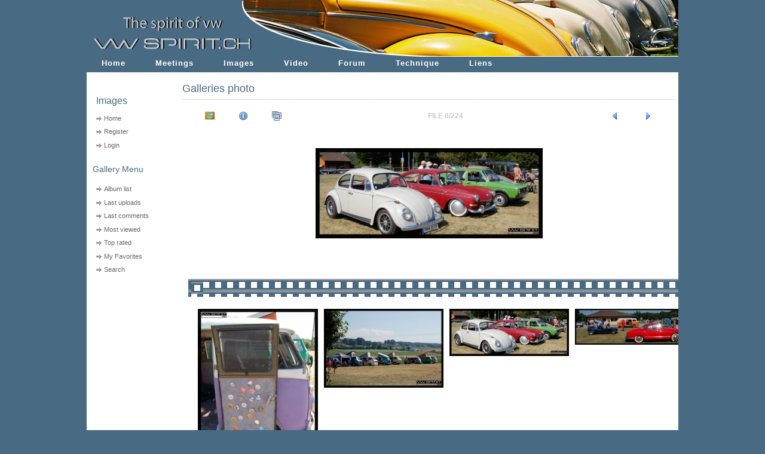

--- FILE ---
content_type: text/html; charset=utf-8
request_url: http://www.vwspirit.ch/upload_membre/displayimage.php?album=73&pos=7
body_size: 19522
content:
<!DOCTYPE html PUBLIC "-//W3C//DTD XHTML 1.0 Transitional//EN" "http://www.w3.org/TR/xhtml1/DTD/xhtml1-transitional.dtd">
<html dir="ltr">
<head>
<meta http-equiv="Content-Type" content="text/html; charset=utf-8" />
<meta name="mssmarttagspreventparsing" content="true" />
<title>Images vwspirit - Vwspirit/lefrouze meeting vwspirit 2006 132</title>
<link rel="start" href="displayimage.php?album=73&amp;pos=0" title="Return to start" />
        <link rel="last" href="displayimage.php?album=73&amp;pos=223" title="Skip to end" />
        <link rel="prev" href="displayimage.php?album=73&amp;pos=6" title="See previous file" />
                                <link rel="next" href="displayimage.php?album=73&amp;pos=8" title="See next file"/>
                                <link rel="up" href="thumbnails.php?album=73&amp;page=1" title="Return to the thumbnail page"/>
        
<link rel="stylesheet" href="/style/layout.css" type="text/css" />
<script>

var screenW = 640, screenH = 480;
if (parseInt(navigator.appVersion)>3) {
 screenW = screen.width;
 screenH = screen.height;
}
else if (navigator.appName == "Netscape" 
    && parseInt(navigator.appVersion)==3
    && navigator.javaEnabled()
   ) 
{
 var jToolkit = java.awt.Toolkit.getDefaultToolkit();
 var jScreenSize = jToolkit.getScreenSize();
 screenW = jScreenSize.width;
 screenH = jScreenSize.height;
}
var frameHeight; //=screenH;
var frameWidth; //=screenW;


if (self.innerWidth){
	//alert('self.innerWidth');
	frameWidth = self.innerWidth;
	frameHeight = self.innerHeight;
}
else if (document.documentElement && document.documentElement.clientWidth){
	//alert('document.documentElement');
	frameWidth = document.documentElement.clientWidth;
	frameHeight = document.documentElement.clientHeight;
}
else if (document.body){
	//alert('document.body');
	frameWidth = document.body.clientWidth;
	frameHeight = document.body.clientHeight;
}
// alert (frameWidth+" - "+frameHeight);
if (isNaN(frameWidth)){
	frameWidth=(screen.availWidth);
	//frameWidth=frameWidth-148;
	//alert ("frameWidth - "+frameWidth);
}
var isFuckin_Ie=false;
if (isNaN(frameHeight)){
	frameHeight=screen.availHeight-122;
	//alert ("frameHeight- "+frameHeight);
	 isFuckin_Ie=true;
}
var cssname="/style/layout.800.css";
if ( screenW >800){
    cssname="/style/layout.1024.css";
    //alert("over 800");
}
//alert(cssname);
document.write("<link rel=\"stylesheet\" type=\"text/css\" href=\"" + cssname + "\">");
</script>
<link rel="stylesheet" href="/style/coppermine.css" type="text/css" />
<style>

</style>
<script type="text/javascript" src="scripts.js"></script>
</head>
<body>
<div id="container">

<!--                                                                                                                                                                                                                                 Nico    debut de la banni�re!!-->
	<div id="header" style="background:url('/images/banner/banniere_1024_486a83.jpg')">
	
	</div>
<!-- CLOSE header <h1><a href="index.php">Images vwspirit</a></h1>
			<div class="slogan">Images uplodées par les membres vwspirit</div>-->

<!--                                                                                                                                                                                                                                 Nico    debut des titres!!-->
	
<ul id="navigation">
	<li><a href="/index.php">Home</a></li> 
    	<li><a href="/articles.php?main=meetings">Meetings</a></li>   
	<!--<li><a href="/articles.php?main=news">News</a></li>    -->
	<li><a href="/upload_membre/index.php">Images</a></li> 
      <li><a href="/video.php">Video</a></li>
	<li><a href="/forvwsp/">Forum</a></li>
	<!-- <li><a href="/blog.php">Blogs</a></li> -->

       <li><a href="/articles.php?main=technique">Technique</a></li>
	<li><a href="/articles.php?main=liens">Liens</a></li>    
	<!-- <li><a href="/chope/catalog">Shop</a></li>     -->

</ul>

<!--                                                                                                                                                                                                                                 Nico    fin des titres!!-->

<!--	<div id="contentFull">
	
     <div id=textSectionTitle><h3>Les galleries de vwspirit</h3></div>
</div>-->
	<div id="content"><!-- primary content start -->
<div id=textSectionTitle><h3>Galleries photo</h3></div>
		
<!-- Start standard table -->
<table align="center" width="100%" cellspacing="10" cellpadding="5" class="maintable">

        <tr class="graybox">
                <td align="center" valign="middle" class="navmenu" width="48">
                        <a href="thumbnails.php?album=73&amp;page=1" class="navmenu_pic" title="Return to the thumbnail page"><img src="themes/jujuflower/images/thumbnails.gif" align="middle" border="0" alt="Return to the thumbnail page" /></a>
                </td>
                <td align="center" valign="middle" class="navmenu" width="48">
                        <a href="javascript:;" class="navmenu_pic" onclick="blocking('picinfo','yes', 'block'); return false;" title="Display/hide file information"><img src="themes/jujuflower/images/info.gif" border="0" align="middle" alt="Display/hide file information" /></a>
                </td>
                <td align="center" valign="middle" class="navmenu" width="48">
                        <a href="displayimage.php?album=73&amp;pid=4528&amp;slideshow=5000" class="navmenu_pic" title="Slideshow"><img src="themes/jujuflower/images/slideshow.gif" border="0" align="middle" alt="Slideshow" /></a>
                </td>
                <td align="center" valign="middle" class="navmenu" width="100%">
                        FILE 8/224
                </td>


                <td align="center" valign="middle" class="navmenu" width="48">
                        <a href="displayimage.php?album=73&amp;pos=6" class="navmenu_pic" title="See previous file"><img src="themes/jujuflower/images/prev.gif"  border="0" align="middle" alt="See previous file" /></a>
                </td>
                <td align="center" valign="middle" class="navmenu" width="48">
                        <a href="displayimage.php?album=73&amp;pos=8" class="navmenu_pic" title="See next file"><img src="themes/jujuflower/images/next.gif"  border="0" align="middle" alt="See next file" /></a>
                </td>
        </tr>
</table>
<!-- End standard table -->

<!-- Start standard table -->
<table align="center" width="100%" cellspacing="10" cellpadding="5" class="maintable">
        <tr>
                <td align="center" class="display_media" nowrap="nowrap">
                        <table cellspacing="2" cellpadding="0" class="imageborder">
                                <tr>
                                        <td align="center">
                                                <a href="javascript:;" onclick="MM_openBrWindow('displayimage.php?pid=4528&amp;fullsize=1','2091532085691f9199c7c62','scrollbars=yes,toolbar=no,status=no,resizable=yes,width=855,height=340')"><img src="albums/Meeting_vwspirit_2006/normal_lefrouze_meeting_vwspirit_2006_132.jpg" width="380" class="image" border="0" alt="Click to view full size image" /><br /></a>


                                        </td>
                                </tr>
                        </table>
                </td></tr>
                <tr><td>
                                                <table width="100%" cellspacing="2" cellpadding="0" class="tableb">
                                <tr>
                                        <td align="center" class="admin_menu">
                                                
                                        </td>
                                </tr>
                        </table>






                </td>
        </tr>
</table>
<!-- End standard table -->

<!-- Start standard table -->
<table align="center" width="100%" cellspacing="10" cellpadding="5" class="maintable">

        <tr>
         <td valign="top" style="background-image: url(themes/jujuflower/images/tile.gif);"><img src="themes/jujuflower/images/tile.gif" alt="" border="0" /></td>
        </tr>
        <tr>
        <td valign="center" class="thumbnails" align="center">
          <table width="100%" cellspacing="0" cellpadding="3" border="0">
              <tr>
                 <td width="50%"></td>
                 
                <td valign="top" align="center">
                                        <a href="displayimage.php?album=73&amp;pos=5"><img src="albums/Meeting_vwspirit_2006/thumb_lefrouze_meeting_vwspirit_2006_135.jpg" class="image" width="201" border="0" alt="lefrouze_meeting_vwspirit_2006_135.jpg" title="Filename=lefrouze_meeting_vwspirit_2006_135.jpg
Filesize=126KB
Dimensions=431x650
Date added=Mar 12, 2007" /></a>
                                        
                                        
                </td>

                <td valign="top" align="center">
                                        <a href="displayimage.php?album=73&amp;pos=6"><img src="albums/Meeting_vwspirit_2006/thumb_lefrouze_meeting_vwspirit_2006_133.jpg" class="image" width="200" border="0" alt="lefrouze_meeting_vwspirit_2006_133.jpg" title="Filename=lefrouze_meeting_vwspirit_2006_133.jpg
Filesize=117KB
Dimensions=650x431
Date added=Mar 12, 2007" /></a>
                                        
                                        
                </td>

                <td valign="top" align="center">
                                        <a href="displayimage.php?album=73&amp;pos=7"><img src="albums/Meeting_vwspirit_2006/thumb_lefrouze_meeting_vwspirit_2006_132.jpg" class="image" width="200" border="0" alt="lefrouze_meeting_vwspirit_2006_132.jpg" title="Filename=lefrouze_meeting_vwspirit_2006_132.jpg
Filesize=154KB
Dimensions=850x337
Date added=Mar 12, 2007" /></a>
                                        
                                        
                </td>

                <td valign="top" align="center">
                                        <a href="displayimage.php?album=73&amp;pos=8"><img src="albums/Meeting_vwspirit_2006/thumb_lefrouze_meeting_vwspirit_2006_131.jpg" class="image" width="200" border="0" alt="lefrouze_meeting_vwspirit_2006_131.jpg" title="Filename=lefrouze_meeting_vwspirit_2006_131.jpg
Filesize=113KB
Dimensions=850x259
Date added=Mar 12, 2007" /></a>
                                        
                                        
                </td>

                 <td width="50%"></td>
              </tr>
          </table>
        </td>
        </tr>
        <tr>
         <td valign="top" style="background-image: url(themes/jujuflower/images/tile.gif);"><img src="themes/jujuflower/images/tile.gif" alt="" border="0" /></td>
        </tr>


</table>
<!-- End standard table -->
<table align="center" width="100%" cellspacing="1" cellpadding="0" class="maintable">
        <tr>
                <td colspan="6" class="tableh2_compact"><b>Rate this file </b> (current rating : 0 / 5 with 2 votes)</td>
        </tr>
        <tr>
                <td class="tableb_compact" width="17%" align="center"><a href="ratepic.php?pic=4528&amp;rate=0" title="Rubbish" rel="nofollow"><img src="themes/jujuflower/images/rating0.gif" border="0" alt="Rubbish" /><br /></a></td>
                <td class="tableb_compact" width="17%" align="center"><a href="ratepic.php?pic=4528&amp;rate=1" title="Poor" rel="nofollow"><img src="themes/jujuflower/images/rating1.gif" border="0" alt="Poor" /><br /></a></td>
                <td class="tableb_compact" width="17%" align="center"><a href="ratepic.php?pic=4528&amp;rate=2" title="Fair" rel="nofollow"><img src="themes/jujuflower/images/rating2.gif" border="0" alt="Fair" /><br /></a></td>
                <td class="tableb_compact" width="17%" align="center"><a href="ratepic.php?pic=4528&amp;rate=3" title="Good" rel="nofollow"><img src="themes/jujuflower/images/rating3.gif" border="0" alt="Good" /><br /></a></td>
                <td class="tableb_compact" width="17%" align="center"><a href="ratepic.php?pic=4528&amp;rate=4" title="Excellent" rel="nofollow"><img src="themes/jujuflower/images/rating4.gif" border="0" alt="Excellent" /><br /></a></td>
                <td class="tableb_compact" width="17%" align="center"><a href="ratepic.php?pic=4528&amp;rate=5" title="Great" rel="nofollow"><img src="themes/jujuflower/images/rating5.gif" border="0" alt="Great" /><br /></a></td>
        </tr>
</table><div id="picinfo" style="display: none;">

<!-- Start standard table -->
<table align="center" width="100%" cellspacing="10" cellpadding="5" class="maintable">
        <tr><td colspan="2" class="tableh2_compact"><b>File information</b></td></tr>
        <tr><td class="tableb_compact" valign="top" >Filename:</td><td class="tableb_compact">lefrouze_meeting_vwspirit_2006_132.jpg</td></tr>
        <tr><td class="tableb_compact" valign="top" >Album name:</td><td class="tableb_compact"><span class="alblink"><a href ="profile.php?uid=1895">jujudellago</a> / <a href="thumbnails.php?album=73">Vwspirit</a></span></td></tr>
        <tr><td class="tableb_compact" valign="top" >Rating (2 votes):</td><td class="tableb_compact"><img src="themes/jujuflower/images/rating0.gif" align="middle" alt="" /></td></tr>
        <tr><td class="tableb_compact" valign="top" >File Size:</td><td class="tableb_compact"><span dir="ltr">154&nbsp;KB</span></td></tr>
        <tr><td class="tableb_compact" valign="top" >Date added:</td><td class="tableb_compact">Mar 12, 2007</td></tr>
        <tr><td class="tableb_compact" valign="top" >Dimensions:</td><td class="tableb_compact">850 x 337 pixels</td></tr>
        <tr><td class="tableb_compact" valign="top" >Displayed:</td><td class="tableb_compact">453 times</td></tr>
        <tr><td class="tableb_compact" valign="top" >URL:</td><td class="tableb_compact"><a href="http://www.vwspirit.ch/upload_membre/displayimage.php?pos=-4528" >http://www.vwspirit.ch/upload_membre/displayimage.php?pos=-4528</a></td></tr>
        <tr><td class="tableb_compact" valign="top" >Favorites:</td><td class="tableb_compact"><a href="addfav.php?pid=4528&amp;ref=displayimage.php%3Falbum%3D73%26pos%3D7" >Add to Favorites</a></td></tr>
        <tr><td class="tableb_compact" valign="top" >:</td><td class="tableb_compact">[img]http://www.vwspirit.ch/upload_membre/albums/Meeting_vwspirit_2006/lefrouze_meeting_vwspirit_2006_132.jpg[/img]</td></tr>
</table>
<!-- End standard table -->
</div>
<div id="comments">
</div>
<div class="footer" align="center" style="padding-top: 10px;">Powered by <a href="http://coppermine.sourceforge.net/" title="Coppermine Photo Gallery" rel="external">Coppermine Photo Gallery</a></div>

		<div align="center">
			<div class="graybox">&nbsp;</div>
				<br />
			<div></div>
		</div>
	</div><!-- CLOSE content -->

	<div id="sidebar">
		<ul>
			<li>
				<ul>
					<li><h3 class=leftTitle>Images</h3></li>
				

<!-- BEGIN home -->
                                            <li><a href="index.php" title="Go to the home page">Home</a></li>
<!-- END home -->







<!-- BEGIN register -->
                                            <li><a href="register.php" title="Create an account">Register</a></li>
<!-- END register -->
<!-- BEGIN login -->
                                            <li><a href="login.php?referer=displayimage.php%3Falbum%3D73%26pos%3D7" title="Login">Login</a></li>
<!-- END login -->



				</ul>
			</li>
  			<li>
				
  			</li>
  
			<li>
      			                                         <h2>Gallery Menu</h2>
                                         <ul>

<!-- BEGIN album_list -->
                                            <li><a href="index.php?cat=12" title="Go to the album list">Album list</a></li>
<!-- END album_list -->
                                            <li><a href="thumbnails.php?album=lastup&amp;cat=-73" title="Last uploads">Last uploads</a></li>
                                            <li><a href="thumbnails.php?album=lastcom&amp;cat=-73" title="Last comments">Last comments</a></li>
                                            <li><a href="thumbnails.php?album=topn&amp;cat=-73" title="Most viewed">Most viewed</a></li>
                                            <li><a href="thumbnails.php?album=toprated&amp;cat=-73" title="Top rated">Top rated</a></li>
                                            <li><a href="thumbnails.php?album=favpics" title="My Favorites">My Favorites</a></li>
                                            <li><a href="search.php" title="Search">Search</a></li>
                                         </ul>
                                            
  			</li>
  
  			

 			 
		</ul>
<br><br><br>

<br><br>
<script type="text/javascript"><!--
google_ad_client = "pub-9007635391101509";
google_ad_width = 125;
google_ad_height = 125;
google_ad_format = "125x125_as_rimg";
google_cpa_choice = "CAAQkPbDmwIaCGLSS7j5f8V6KICwuosB";
google_ad_channel = "";
//-->
</script>
<script type="text/javascript" src="http://pagead2.googlesyndication.com/pagead/show_ads.js">
</script>
<br><br><br><br>
<script type="text/javascript"><!--
google_ad_client = "pub-9007635391101509";
google_ad_width = 120;
google_ad_height = 600;
google_ad_format = "120x600_as";
google_ad_type = "text_image";
google_ad_channel = "";
google_color_border = "FFFFFF";
google_color_bg = "FFFFFF";
google_color_link = "486a83";
google_color_text = "666666";
google_color_url = "486a83";
//-->
</script>
<script type="text/javascript"
  src="http://pagead2.googlesyndication.com/pagead/show_ads.js">
</script>

<br><br><br>
<br><br><br>


<script type="text/javascript"><!--
google_ad_client = "pub-9007635391101509";
google_ad_width = 120;
google_ad_height = 240;
google_ad_format = "120x240_as_rimg";
google_cpa_choice = "CAAQraiUlwIaCP7uoAdsoCn8KJ2493M";
google_ad_channel = "";
//-->
</script>
<script type="text/javascript" src="http://pagead2.googlesyndication.com/pagead/show_ads.js">
</script>

<br><br><br>
<br><br><br>

	</div><!-- CLOSE sidebar-->

	<div align="center">
	
<script type="text/javascript"><!--
google_ad_client = "pub-9007635391101509";
google_ad_width = 728;
google_ad_height = 90;
google_ad_format = "728x90_as";
google_ad_type = "text_image";
google_ad_channel = "";
google_color_border = "FFFFFF";
google_color_bg = "FFFFFF";
google_color_link = "486a83";
google_color_text = "000000";
google_color_url = "486a83";
//-->
</script>
<script type="text/javascript"
  src="http://pagead2.googlesyndication.com/pagead/show_ads.js">
</script>	
	</div>
<div id="vanity">
      <a id="v_php" href="http://www.php.net/" target="_blank"></a>
      <a id="v_mysql" href="http://www.mysql.com/" target="_blank"></a>
      <a id="v_xhtml" href="http://validator.w3.org/check/referer" target="_blank"></a>
      <a id="v_css" href="http://jigsaw.w3.org/css-validator/check/referer" target="_blank"></a>
</div>



<p id="footer"> <a href="http://www.yabo-concept.ch" title="Yabo concept" target="_blank">
<!--<img border=0 src=http://www.yabo-concept.ch/_img/convecteur_carre_16.gif>-->
&copy;yabo-concept 2007
</a>
</p>
<!-- CLOSE Container -->

<!--Coppermine Photo Gallery 1.4.10 (stable)-->
</body>
</html>


--- FILE ---
content_type: text/html; charset=utf-8
request_url: https://www.google.com/recaptcha/api2/aframe
body_size: 267
content:
<!DOCTYPE HTML><html><head><meta http-equiv="content-type" content="text/html; charset=UTF-8"></head><body><script nonce="LRdz98q-zep7fjFPaupL4g">/** Anti-fraud and anti-abuse applications only. See google.com/recaptcha */ try{var clients={'sodar':'https://pagead2.googlesyndication.com/pagead/sodar?'};window.addEventListener("message",function(a){try{if(a.source===window.parent){var b=JSON.parse(a.data);var c=clients[b['id']];if(c){var d=document.createElement('img');d.src=c+b['params']+'&rc='+(localStorage.getItem("rc::a")?sessionStorage.getItem("rc::b"):"");window.document.body.appendChild(d);sessionStorage.setItem("rc::e",parseInt(sessionStorage.getItem("rc::e")||0)+1);localStorage.setItem("rc::h",'1763676572357');}}}catch(b){}});window.parent.postMessage("_grecaptcha_ready", "*");}catch(b){}</script></body></html>

--- FILE ---
content_type: text/css
request_url: http://www.vwspirit.ch/style/layout.css
body_size: 19463
content:
/* 
Vw spirit CSS

you can get inspiration from this CSS, but as it's a very complicated mix of 
- general layouts
- coppermine layouts
- phpBB layouts

all modified for dynamic purposes....  might be really hard !

so, instead, check my sources:

CSS:
http://csszengarden.com


Coppermine
http://coppermine-gallery.net/demo/cpg14x/index.php?theme=greenflower


PHPbb
http://www.phpbb.com/styles/demo.php

and so many......


*/



body {
    font-family: Helvetica,Verdana, Arial, Helvetica, sans-serif;
    font-size:10px;
    font-size:small;
    font-size:76%;
   
    font-style: normal; 
    font-weight: normal;
    margin: 0px; 
    padding: 0px; 
    background-color: #E6E6E6;
    background-image: url(/_img/margin_background.gif) ;
    background-repeat: repeat-x;
    background-attachment: fixed;

}
#container{
  

}
/***************   COMMON ELEMENTS                      
############################################*/

abbr {
    cursor:help;
}	
blockquote{
    margin:1em;
    padding-left:10px;
    border-left:#666 2px solid;    
}
a {
    color:#486A83;
    text-decoration:none;
    /*	border-bottom:1px dashed;  */ /* edited for Coppermine */
}
a:link {
    color:#486A83;
}
img.noborder , img.noborder a, a.nopad ,a.nopad:hover {
border:0 ;
margin:0  ;
padding:0px;
}
/*
  a:visited {
  color:#486A83;	
  }
*/
a:hover {
    color:#486A83;	
	
    /*	border-bottom:1px solid;   */ /* edited for Coppermine */
}	

p {
    line-height:1.5em;
    margin-top:5px;
}	

ul {
    list-style:none;
    margin:0;
    padding:0;
}

li {
    margin:5px 0 0 0;
    padding:0;
}	
ul li {
	
    padding-left:15px;
    list-style:none;
    background:url(/_img/parl_bullet.png) no-repeat top left;
}
h1,h2,h3,h4,h5,h6 {

    font-family:Helvetica,Verdana, Arial;	
}
h1 {
    font-size:160%;
    font-weight:normal;
    margin-bottom:0;
    color:#4E5C7D;
}	
h2,h3 {
    font-size:0.8em;	
    color:#333300;
    margin:0.5em 0;
    padding:0.25em 0;
    font-weight:normal;	
}

h4 {
    font-size:0.8em;	
    color:#333300;
    margin:0.5em 0;
    padding:0.25em 0;
    font-weight:normal;	
}

h5 { /* added for Coppermine */
    font-size:1.3em;	
    font-family: Helvetica,Verdana, Arial;
    color:#486A83;
    margin:0.5em 0;
    padding:0.25em 0;
    font-weight:bold;	
}

h6 {
    font-size:1.3em;
    font-weight:normal;
    margin-bottom:0;
    color:#d0f0d0;
}
img.left{
    float: left;
    margin: 0px 14px 3px 0px;
}
img.right{
    float: left;
    margin: 0px 14px 3px 0px;
}


#calendarIframe{
 border: 1px solid #B3B3B3;
}
#header a, #header a:visited, #header a:active, #header a:hover{
    background:transparent url(/_img/s.gif) repeat-y left;
}
#header{
    height:200px;
}

#header h1{
    font-size:200%;
    font-weight:normal;
    font-family:"Verdana", sans-serif;
    letter-spacing:0.1ex;	
    background:none;	
    margin:0;
    padding:30px 0 0 10px;	
}
#header h1 a {
    color:#d0f0d0;
    border-bottom:none;
}
#header h1 a:hover, #header h1 a:active{
    color:#f0f0f0;
    border-bottom:none;
}

.slogan{
    font-size:100%;
    font-family: Verdana, Georgia, "Times New Roman", Times, serif;
    color:#d0f0d0;
    padding:0 0 0 10px;
}


#intro {
    background:#f6fcf6;	
    margin:0.5em;
    padding:0.5em;
    border: solid 1px #e1d2bd;		
}
#intro .profile {
    border:#e1d2bd 1px solid;
    margin:0 0.5em 0 0;
    padding:3px;
}
#intro em.feed{
    background:url(/_img/icon_feed.gif) no-repeat left center;
    padding:2px 0 2px 16px;
    font-style:normal;
}

#sidebar {
    font-family:  Helvetica,Verdana, sans-serif;
    float:left;
    position:relative;
    width:145px;
    padding-left:5px;
    font-size:90%;
    margin-top:0px;	
}
#sidebar h2,#sidebarWider h2 ,#BBsidebar h2 {
    font:  1.3em helvetica, arial, sans-serif;
    font-weight:normal;
    margin:0.5em 0 0 0;
    padding-left:5px;  
    
    
}
#sidebar h1,#sidebarWider h1,#BBsidebar h1 {
    font:  1.5em helvetica, arial, sans-serif;
    font-weight:bold;
    margin:0.5em 0 0 0;
    padding-left:5px;       
    
}
#sidebar ul {
    margin:0;
    padding:5px 0;

}
#sidebar ul li {
    margin:0;
    padding:5px 0 0 0;

    background:none;	
}
#sidebar ul ul{
    margin:0;
    padding:0.5em 0 0 1em;
}
#sidebar form {
    margin:0;
    padding:0 0 0 0;
}
#sidebar ul ul ul {
    margin:0;
    padding:5px 0;
}
#sidebar ul li ul li ul li
{
    margin:0;
    padding:5px 0 5px 12px;
    background:url(/_img/arrow.gif) no-repeat left center;
}
#sidebar li li a:link, #sidebar li li a:visited,#sidebar  li a:link, #sidebar  li a:visited
{
    color:#666666; 
    background:url(/_img/arrow.gif) no-repeat left center;
    border:none;
    padding-left:13px
}
#sidebar li li a:hover,#sidebar li li a:active,#sidebar  li a:hover,#sidebar  li a:active{
    border-bottom:#8cbee2 1px solid;
}
#sidebar li li {
    margin:0.5em 0;
}
#sidebar, .widget, #footer  /* edited for Coppermine */{
    overflow:hidden;
}



#sidebarWider {
    font-family:  Helvetica,Verdana, sans-serif;
    float:left;
    position:relative;
    width:180px;
    margin-top:-20px;
    margin-left:5px;
    font-size:90%;	
}

#sidebarWider ul {
    margin:0;
    padding:5px 0 0 0  ;
}
#sidebarWider ul li {
    margin:0;
    padding:5px 0 0 10px  ;
    

    background:none;	
}
#sidebarWider ul ul{
    margin:0;
    padding:0.5em 0 0 1em;
}
#sidebarWider form {
    margin:0;
    padding:0 0 0 0;
}
#sidebarWider ul ul ul {
    margin:0;
    padding:5px 0;
}
#sidebarWider ul li ul li ul li,
li.arrows{
    margin:0;
    padding:5px 0 5px 12px;
    
    background:url(/_img/arrow.gif) no-repeat left center;
}
#sidebarWider li li a:link, #sidebarWider li li a:visited,#sidebarWider  li a:link, #sidebarWider  li a:visited
{
    color:#666666; 
    background:url(/_img/arrow.gif) no-repeat left center;
    border:none;
    padding-left:13px
}
#sidebarWider li li a:hover,#sidebarWider li li a:active,#sidebarWider  li a:hover,#sidebarWider  li a:active{
    border-bottom:#8cbee2 1px solid;
}
#sidebarWider li li {
    margin:0.5em 0;
}
#sidebarWider, .widget, #footer  /* edited for Coppermine */{
    overflow:hidden;
}
.grays{
 font-size:80%;
color:#666666;
}
.grays a{
 font-size:110%;
color:#003366;
font-weight:normal;
}
.grays a:hover{
 font-size:110%;

font-weight:normal;
border-bottom:1px solid #FECD66;
}
#footer {
    clear:both;
    padding:5px 0;
    margin:0 auto;
    text-align:center;
    font-size:90%;
    background:#f9f9f9 url(/_img/footer.png) top repeat-x;
    line-height:20px;
  
    float:center;
}
#footer a{
color:#666666;
font-size:1em;
}
img.homeIcon{
padding-top:5px;
margin-right:5px;
padding-left:-5px;
}
#footer a:hover{
color:#bf0400;
font-size:1em;
text-decoration:underline;
}
/*Comments Style*/
#comments, #respond{
    margin: 2em 0 0 5px;
}
.commentlist {
    margin:10px;
    padding:10px 20px;
}
#commentform {
    margin:10px;
    padding:10px;
}
.commentlist {
    margin: 0;
    padding: 0;
}
.commentlist li {
    list-style:none;
    margin: 10px 0;
    padding: 1em 0.5em;
    background:#f9f9f9;
    border-top: #ccc 1px solid;
    border-bottom: #ccc 1px solid;
}
.commentlist li .cmtinfo {
    font-size:1em;	
}
.commentlist li cite {
    font-style:normal;
    font-weight:bold;
}
.commentlist li .cmtinfo em {
    margin:0;
    padding:0;	
    font-style:normal;
    font-size:0.9em;
    color:#666;
}
.commentlist .alt{
    background: #fff url(/_img/gradtop.gif) repeat-x top;	
    border-top: #aaa 1px solid;
}

/***************   NAVIGATION                         
############################################*/
h3 {
    color: #FECD66;
}
h3.leftTitle{
    padding-left:-5px;
    padding-top:5px;
    padding-bottom:5px;
    border-bottom:none;
}
h4 {
    color: #FECD66;
}
hr.thin{
    color: #FECD66;
}
strong.color{
    color: #FECD66;
}
strong.red{
	color:red;
}


#banner ,#banner a , #banner img{
    background-color: #FECD66;

}
	
.inputButton {
    background-color: #FECD66;
    border: 4px #FECD66 solid;
}
.inputButtonOver{
    background-color: #D5877B;
    border: 4px #D5877B solid;

}
.inputButtonL {
    background-color:#FECD66;
    border: 4px #FECD66 solid;
}
.inputButtonOverL{
    background-color:#D5877B;
    border: 4px #D5877B solid;

}

textarea:focus, input.textbox:focus {
	
}
input, textarea {
    border:inset 1px;
}

input { text-indent : 0px; }
i.date{

font-size:0.8em;
}
input.button {
    border:solid 1px;
}

.postbody { line-height: 18px}


ul#navigation {
    list-style:none;
    margin-top:-2px ;	
    padding:0px;
    padding-top:2px;
    padding-bottom:2px;
    font-family:Helvetica,Verdana, Arial, Serif;
    font-weight:bold;
    background-color:#FECD66;
    color:#FFFFFF;
    text-transform:none;
    height:22px;
    line-height:18px;	
    font-size:1.1em;
}

ul#navigation li {
    float:left;
    margin:0;
    padding:0;
    list-style:none;  
    white-space:nowrap;	
    background:none;	
}	

ul#navigation li a {
    display:block;
    padding:0 25px;
    text-transform:none;
    letter-spacing:1px;
    border:none;
    color:#fff;
    font-weight:1em;
  
}
#memberLinksDiv{
    position:absolute;
    top:94px;
float:right;
    left:60%;
	text-align:right;
}

ul#memberLinks {

    list-style:none;
    margin-top:5px ;	
    padding:0px;
    padding-top:2px;
    padding-bottom:0px;
    font-family:Helvetica,Verdana, Arial, Serif;
    font-weight:normal;
        color:#FFFFFF;
    text-transform:none;
    height:22px;
    line-height:18px;	
    font-size:1.1em;
}
ul#memberLinks li {
    float:left;
    margin:0;
    padding:5;
    list-style:none;  
    white-space:nowrap;	
    background:none;	
}	

ul#memberLinks li a{
    display:block;
    padding:0 5px;
    float:left;
font-size:0.9em;
    font-weight:0.8em;
 text-transform:none;
    border:none;
    color:#fff;
  
}
	
ul#navigation li a:hover,ul#navigation li a:active, #navigation li.current_page_item a ,ul#memberLinks li a:hover{
    color:red;
	
	
}
/***************   TEXT ELEMENTS                   
############################################*/



dl dt {
    font-weight:bold;
    margin:5px 0;	
}
dl dd {
    padding-left:20px;
    display:inline;
}

#contentFull {
    float:left;
    background:#fff url(/_img/s.gif) repeat-y left;
    
    margin:0;
    padding:0px 0px 0px 0px;	
}
#contentFullBB {
    float:left;
    background:#fff url(/_img/s.gif) repeat-y left;
    
    margin:0;
    padding:15px 10px 10px 15px;	
}
#rightTable{
position:relative;
float:right;
margin-right:5px;

}
#rightTable img{
border:none;
}
#calendar{
    width:170px;
    margin-top:0px;
    border:hidden;
    float:left;
    margin-left:5px;
}
div#contentCalendar {
     width:350px;
line-height:1.4;
	float:left;
}
#content {
    float:right;

    margin:0;
    padding:0 5px 20px 5px;	
}
#contentForWideNav {
    float:right;
   
    margin:0;
    padding:0 10px 20px 10px;	
}

#content ul.asides {
    margin:0 1em;
    padding:0;
    list-style:none;
}
#content ul.asides li {
    margin:1em 0;
    padding:0 15px;	
}
#content /* edited for Coppermine */{
    overflow-x:auto;
  background:#fff url(/_img/s.gif) repeat-y left;
} 


/* copermine specials */



.inputButton {
    font-family: Helvetica,Verdana, Helvetica, sans-serif;
    font-size: 11px;
    font-weight: bold;
    color:#FFFFFF;
    width: 85px;

}
.inputButtonOver{
    font-family: Helvetica,Verdana, Helvetica, sans-serif;
    font-size: 11px;
    font-weight: bold;
    color:#ffffff;
    width: 85px;

}
.inputButtonL {
    font-family: Helvetica,Verdana, Helvetica, sans-serif;
    font-size: 11px;
    font-weight: bold;
    color:#FFFFFF;
}
.inputButtonOverL{
    font-family: Helvetica,Verdana, Helvetica, sans-serif;
    font-size: 11px;
    font-weight: bold;
    color:#ffffff;



}


h3 {
   
    font: normal 1.5em/1em helvetica, arial, sans-serif;
    margin: 0.5em 0em 0em 0em;
    padding: 0.5em 0 0.5em 0;
    border-bottom: 1px dotted #bba;
    border-top: 0px solid #000;
}
h4 {
    position: relative;
    font: bold 1.1em/1em helvetica, arial, sans-serif;
    margin-top:20px;
	
}
hr.thin{
    background:#ffffff;
    margin:  0 0 0 0;
    padding: 0 10px 10px 0;
    border-bottom: 1px solid  #bba;
    border-top: none;
    border-left:none;
    border-right:none;
}
strong.color{
    font-size:10px;
    font: bold  1.1em/1em helvetica, arial, sans-serif;
}


#textSectionBody img{
    border:0px;
}


#textSectionBody{
position:relative;
float:left;
padding-left:15px;
padding-right:10px;
}

/**  that's for the calendar **/

#eventcalendar{
 background-color : #fff;/*ff0000*/
    width:150px;

}
/** topnav color**/
#eventcalendar td b{
     color : #FECD66;
     font-size : 11.5px; 
}
#eventcalendar td {
       font-size : 11px;
}
#eventcalendar ul{
list-style:none;
  padding-top:0px;
 padding-left:0px;
}
#eventcalendar li {
  list-style:none;
  padding-top:0px;
 padding-left:5px;
    background:url(/_img/orange_bullet.gif) no-repeat top left;
}
.tddate a,.tddate a:link,.tddate a:visited,
.sunday a,.sunday a:link,.sunday a:visited {
      font-family : Helvetica, Verdana, Arial, Helvetica, sans-serif;
      font-weight : bold;
      line-height : 16px; 
      background-color : #FECD66;
     font-size : 1em; 
}

.tdborder {
      border :  #e2e2e2;
      border-style : solid; 
      border-top-width : 1px; 
      border-right-width : 1px; 
      border-bottom-width : 1px; 
      border-left-width : 1px;  

}
.tdsunday {
      font-family :  Helvetica,Verdana, Arial, Helvetica, sans-serif;
      background-color : #CC9999;/*ff0000*/
      font-weight : normal;
      font-size : 0.8em;
      line-height : 20px; 
      color : #ffffff; 
      vertical-align : middle;
      text-align : center; 
} 
.tdday {
      font-family :  Helvetica,Verdana, Arial, Helvetica, sans-serif;
      background-color : #606060;
      font-weight : normal;
      font-size : 0.8em;
      line-height : 20px; 
      color : #ffffff; 
      vertical-align : middle; 
      text-align : center; 
} 
.tdtoday {
      font-family :  Helvetica,Verdana, Arial, Helvetica, sans-serif;
      background-color : #f0f0f0; 
      font-weight : bold;
      font-size : 0.8em;
      line-height : 20px; 
      color : #000000; 
      vertical-align : middle; 
      text-align : center; 
} 
/** topnav color**/
.mthheading {
      font-family :  Helvetica,Verdana, Arial, Helvetica, sans-serif;
      font-weight : bold; 
      font-size : 0.8em; 
      line-height : 20px; 
      color : #FECD66; 
      vertical-align : middle; 
      text-align : center; 
      letter-spacing : 0.15em;
}
.tdeventheading1 {
      font-family :  Helvetica,Verdana, Arial, Helvetica, sans-serif;
      font-weight : bold;
      background-color : #c0c0c0;
      font-size : 10px; 
      line-height : 20px; 
      color : #ffffff;
      vertical-align : middle; 
      text-align : center; 
      letter-spacing : 0.2em; 
}

.tdeventheading {
border : #aaaaaa; border-style : solid; border-width: 0px 0px 0px;
      font-family :  Helvetica,Verdana, Arial, Helvetica, sans-serif;
      font-weight : bold; background-color : #f0f0f0;       font-size : 10px;
      color : #303030;
      line-height : 20px;
      vertical-align : middle;
      line-height : 20px; 
      text-align : left;
}


.tddate {
      font-family : Helvetica, Verdana, Arial, Helvetica, sans-serif;
      font-weight : normal;
      font-size : 11px; 
      line-height : 16px; 
      color : #606060;
      vertical-align : middle; 
      text-align : center; 
}
.sunday {
      font-family :  Helvetica,Verdana, Arial, Helvetica, sans-serif;
      font-weight : normal;
      font-size : 11px; 
      line-height : 16px; 
      color : #CC9999;/*ff0000*/
      vertical-align : middle; 
      text-align : center; 
}

.event  {
      font-family :  Helvetica,Verdana, Arial, Helvetica, sans-serif;
      font-weight : normal;
      font-size: 0.7em;
      line-height : 18px;
      color : #666666;/*000066*/
      vertical-align : middle; 
      text-align : left;
      padding-top : 2px;
      padding-bottom : 2px;
      padding-right : 5px;
      padding-left : 5px;

}

.copy  {
      font-family :  Helvetica,Verdana, Arial, Helvetica, sans-serif;
      font-weight : normal;
      font-size : 9px;
      line-height : 18px;
      color : #6666CC;/*000066*/
      vertical-align : middle; 
      text-align : right;
}

.genfont {
      font-family :  Helvetica,Verdana, Arial, Helvetica, sans-serif;
      font-weight : normal;
      font-size : 12px;
      line-height : 16px; 
      color : #606060; 
      vertical-align : middle; 
      text-align : left;
}
.eventmth {
      font-family :  Helvetica,Arial,Verdana,  Helvetica, sans-serif;
      font-weight : bold;
      font-size : 20px;
      color : #e0e0e0;
      vertical-align : middle; 
      text-align : center;
}
.adminheader  {
      font-family :  Helvetica,Verdana, Arial, Helvetica, sans-serif;
      font-weight : bold; line-height : 22px;
      font-size : 12px;
      color : #404040;
      vertical-align : middle; 
      text-align : center;
      padding-top : 2px;
      padding-bottom : 2px;
      padding-right : 5px;
      padding-left : 5px;
}
.adminmenu {
border : #c0c0c0; border-style : solid; border-width: 1px 1px 1px;
      background-color : #f0f0f0; 
      font-size : 10px;
      line-height : 16px;
      text-align : center;
}

.tbladmin {
      border :  #e2e2e2;
      border-style : solid; 
      border-top-width : 1px; 
      border-right-width : 1px; 
      border-bottom-width : 1px; 
      border-left-width : 1px;
      background : url(./images/login_02.gif);
      background-repeat: no-repeat;
      background-position: center center ;

}
a.menulink:link   { font-size : 10px; text-decoration: underline; color : #000000;  }
a.menulink:active { text-decoration: none; color : #000000;  }
a.menulink:hover  { text-decoration: none; color : #404040; }


/** Articles boxes**/
.article_box {

 background-color:#fff;
}
.article_box_alt{
    position:relative;
    float:left;
    background-color:#f8f8f8;
}
.article_box_alt,.article_box {
    margin:0.5em 0  30px 0;
    position:relative;
    float:left;
}
.article_box .image ,.article_box_alt .image ,.article_box_alt .image a,.article_box .image a {
    float: right;
    margin: 5px 0 0 15px;
    border:0px;
    padding: 0;
    
}
.linkthumb img{
 border:0px;
}
div.article_title  {
    
    float:left;
    font-size:1.3em;	
    margin:0em 0;
    padding:0em 0;
    font-weight:normal;	
    font-family :  Helvetica,Verdana, Arial, Helvetica, sans-serif;
  

}
.article_category{
    text-align:right;
    float:right;
    font-size:1em;	
    margin:0.5em 0;
    padding:0em 0;
    font-weight:normal;	
    font-family: Helvetica,Verdana, Arial, Helvetica, sans-serif;
}
div.box{
    float:left;
    margin: 10px 0 0 0;
}
.article_box h5 ,.article_box_alt h5{
	margin: 0;
	padding: 0 0 0 10px;
}
.article_box img , .article_box_alt img {
	margin:  0;
	padding: 0;
}
.article_box p a ,.article_box_alt p a{
	
	border-bottom: 1px solid #369;
}
.article_box p a:hover ,.article_box_alt p a:hover {
	border: none;
}
.articles_comments  {

	padding: 20px 0 0 0;
}
.articles_comments a {
    margin: 0;
    padding: 0;
    border: none;
    float:left;
    position:relative;
}
.clear {
	clear: both;
	margin: 0;
	padding: 0;
}
div.article_date{
font:italic;
margin-top:-10px;
padding-bottom:10px;
line-height:30px;
 margin-bottom: 0px;
font-style:italic;
font-size:0.8em;
}


--- FILE ---
content_type: text/css
request_url: http://www.vwspirit.ch/style/coppermine.css
body_size: 12376
content:
/* 
Theme Name: GreenFlower
Description: WP Theme <a href="http://wpthemes.info/green-flower/" title="WordPress Theme GreenFlower" target="_blank">GreenFlower</a> by Sadish
Version: 1.1
Author: Sadish Bala
Author URI: http://wpthemepark.com
*/
/* Header Image from http://www.sxc.hu/browse.phtml?f=view&id=635700 */
/*
Ported to Coppermine Photo Gallery by: Billy Bullock
Porter URI: http://www.billygbullock.com
Coppermine Theme Version: 1.0.0
Tested on CPG v1.4.10
*/

body{
background:#486A83;
	
}

.textinput {
        font-family: Helvetica, Verdana, Arial, sans-serif;
        font-size: 85%;
        border: 1px solid #000000;
        padding-right: 3px;
        padding-left: 3px;
        background-color : #FFFFFF;
        color:#000000;
}

.listbox {
        font-family: Helvetica, Verdana, Arial, Arial, Helvetica, sans-serif;
        background-color : #FFFFFF;
        font-size: 85%;
        border: 1px solid #000000;
        vertical-align : middle;
        color:#000000;
}

.listbox_lang{
		font-size: 9px; 
		width: 100px; 
}

.clickable_option {
        border-bottom : 1px dotted #444444;
        cursor : default;
}

.no_border {
		border: 0;
}

.button {
        font-family:  Helvetica,Verdana, Helvetica, sans-serif;
        font-size: 85%;
        border: 1px solid #000000;
        
        color:#FFF;
        margin-top: 0px;
        margin-bottom: 0px;
        text-align: center;
}

.button a {
        display: block;
        position: relative;
        padding-top: 1px;
        padding-bottom: 1px;
        padding-left: 2px;
        padding-right: 2px;
}

.button a:hover {
        border: 1px solid #000000;
        background-color : #57470C;
        color:#FFFFFF;
}

.radio {
        font-family:  Helvetica,Helvetica, Verdana, Arial, sans-serif;
        font-size: 100%;
        vertical-align : middle;
}

.checkbox {
        font-family: Helvetica, Verdana, Arial, sans-serif;
        font-size: 100%;
        vertical-align : middle;
}

.bblink a {
        color: #8090A3;
        text-decoration: none;
}

.bblink a:hover {
        color: #0033CC;
        text-decoration: underline;
}

.graybox {
		background-color: #ffffff;
		border-top: 1px solid #ddd;
		border-bottom: 1px solid #ddd;
}

.graybox2 {
		background-color: #f8f8f8;
		border-top: 1px solid #ddd;
		border-bottom: 1px solid #ddd;
}

.breadlink {
		border-bottom: 1px solid #57470C;
}



.tableh1 {
        padding-top: 3px;
        padding-right: 10px;
        padding-bottom: 3px;
	
	
}
.tableh1 h5 {

}

.tableh1_compact {
        padding-top: 2px;
        padding-right: 5px;
        padding-bottom: 2px;
        padding-left: 5px;
}

.tableh2 {
        padding-top: 3px;
        padding-right: 10px;
        padding-bottom: 3px;
        padding-left: 10px;
}

.tableh2_compact {
	    background : #F9F9F9;
        color : #333300;
        padding-top: 2px;
        padding-right: 5px;
        padding-bottom: 2px;
        padding-left: 5px;
}

.tableb {
        padding-top: 3px;
        padding-right: 10px;
        padding-bottom: 3px;
        padding-left: 10px;
}

.tableb_compact {
        padding-top: 2px;
        padding-right: 5px;
        padding-bottom: 7px;
        padding-left: 5px;

}
.tableb_compact td {
	border:1px solid #ccc;
	margin:10px;
	 padding-top: 2px;
        padding-right: 5px;
        padding-bottom: 7px;
        padding-left: 5px;
	cellpadding:10px;
	cellspacing:10px;
}
.tableb_compact td table td{
	border:none;
padding:0px;
 }

.tablef {
        padding-top: 10px;
        padding-right: 10px;
        padding-bottom: 10px;
        padding-left: 10px;
}

.catrow_noalb {
        padding-top: 3px;
        padding-right: 10px;
        padding-bottom: 3px;
        padding-left: 10px;
}
.catrow  img{
height:50px;
width:60px;
}

.catrow {
        padding-top: 3px;
        padding-right: 10px;
        padding-bottom: 3px;
        padding-left: 10px;
/* 	border-bottom:solid 1px #efefef;*/
	
	background-position:top;
/* border-top:solid 1px #486a83; */
}
tr.catrowtr {
        padding-top:5px;
	background:transparent url(/images/textures/silver_bg_65.jpg) repeat-x scroll 0%;
	background-position:middle;
	height:65px;
/* border-top:solid 1px #486a83; */
}
tr.catrowtr2 td{
	padding-bottom:15px;
margin-bottom:15px;
	     
        padding-top:5px;
	background-position:middle;
	height:32px;
 	border-bottom:solid 1px #486a83; 
}
.album_stat {
        font-size : 85%;
        margin: 5px 0px;
}

.thumb_filename {
        font-size: 90%;
        display: block;
}

.thumb_title {
        font-weight : bold;
        font-size: 90%;
        padding: 2px;
        display : block;
}

.thumb_caption {
        font-size: 85%;
        padding: 1px;
        display : block;
}

.thumb_caption a {
        text-decoration: underline;
        color: #AEAEAE;
}

.thumb_num_comments {
        font-weight: normal;
        font-size: 85%;
        padding: 2px;
        font-style : normal;
        display : block;
}

.user_thumb_infobox {
        margin-top: 1px;
        margin-bottom: 1px;
}

.user_thumb_infobox th {
        font-weight : bold;
        font-size: 100%;
        margin-top: 1px;
        margin-bottom: 1px;
        text-align : center;
}

.user_thumb_infobox td {
        font-size: 90%;
        margin-top: 1px;
        margin-bottom: 1px;
        text-align : center;
}

.user_thumb_infobox a {
        text-decoration: none;
        color: #AEAEAE;
}

.user_thumb_infobox a:hover {
        color: #CCCCCC;
        text-decoration: underline;
}

.sortorder_options {
		float:right;
		padding:0 10px;
		font-size:80%;
		list-style-type:none;
		white-space:nowrap;
		text-align:right;
}

.navmenu {
        font-family: Helvetica, Verdana, Arial, sans-serif;
        color: #CCCCCC;
        font-size: 100%;
        font-weight: bold;
        border-style: none;
}

.navmenu img {
        margin-top: 1px;
        margin-right: 5px;
        margin-bottom: 1px;
        margin-left: 5px;
}

.navmenu a {
        position: relative;
        display: block;
        padding-top: 2px;
        padding-right: 5px;
        padding-bottom: 2px;
        padding-left: 5px;
        text-decoration: none;
        color: #AEAEAE;
	boder:none;
}

.navmenu a:hover {
        text-decoration: none;
}

.admin_menu_thumb {
        font-family: Helvetica, Verdana, Helvetica, sans-serif;
        font-size: 85%;
        border: 1px solid #000000;

        color:#FFF;
        font-weight: bold;
        margin-top: 0px;
        margin-bottom: 0px;
        width: 85px;
}

.admin_menu_thumb a {
        display: block;
        position: relative;
        padding-top: 1px;
        padding-bottom: 1px;
        padding-left: 10px;
        padding-right: 10px;
}


.admin_menu_thumb a:hover {
        border: 1px solid #000000;
        background-color : #57470C;
        color:#FFFFFF;
}

.admin_menu {
        font-family:  Helvetica,Verdana, Helvetica, sans-serif;
        font-size: 85%;
        color:#FFF;
        margin-top: 0px;
        margin-bottom: 0px;
        text-align: center;
}

.admin_menu a {
        display: block;
        position: relative;
}

.admin_menu a:hover {
       
        color:#FFFFFF;
}

td #admin_menu_anim {
        background-image : url(/_img/button_bg_anim.gif);
}

.comment_date{
        color : #000000;
        font-size : 90%;
        vertical-align : middle;
}




.display_media {
        padding-top: 3px;
        padding-right: 10px;
        padding-bottom: 3px;
        padding-left: 10px;
}

.thumbnails {
        padding: 5px;
}

.footer {
        font-size: 9px;
        color: #000000;
}

.footer a {
        text-decoration: none;
        color: #949494;
}

.footer a:hover {
        color: #000000;
        text-decoration: none;
}

.breadlink {
        color: #657172;
        font-size: 9px;	
	    font-family: Helvetica, Verdana, Arial, sans-serif;
}

.statlink {
        color: #4C4A2F;
        font-size: 11px;	
	    font-family: Helvetica, Verdana, Arial, sans-serif;
}

.statlink a {
        text-decoration: none;
}

.statlink a:hover {
        text-decoration: underline;
}

.alblink {
	color:#4C4A2F;
	font-size:14px;
	font-family: Helvetica, Verdana, Arial, sans-serif;
	 font-weight:bold;
        display: block;
}

.alblink a {
        text-decoration: none;
}

.alblink a:hover {
        text-decoration: underline;
}

.catlink {
		color:#4C4A2F;
	    font-size:1.2em;
	    font-family: Helvetica, Verdana, Arial, sans-serif;
	    font-weight:bold;
        display: block;
}

.catlink a {
        text-decoration: none;
}

.catlink a:hover {
        text-decoration: underline;
}

.topmenu {
        font-size : 100%;
        margin-top:5px;
        margin-right:5px;
}

.topmenu a {
        color : #DFDFDF;
        text-decoration : none;
}

.topmenu a:hover  {
        color : #FFFFFF;
        text-decoration : none;
}

.topmenu td  {
        white-space: nowrap;
        font-weight : bold;
}


.img_caption_table {
        border: none;
        background-color: #49525D;
        width : 100%;
        margin : 0px;
}

.img_caption_table th {
        background: #49525D ;
        font-size : 100%;
        color : #cccccc;
        padding-top: 4px;
        padding-right: 10px;
        padding-bottom: 4px;
        padding-left: 10px;
        border-top : 1px solid #394049;
}

.img_caption_table td {
        background: #49525D ;
        padding-top: 6px;
        padding-right: 10px;
        padding-bottom: 6px;
        padding-left: 10px;
        border-top : 1px solid #394049;
        white-space: normal;
}

.debug_text {
        border: #BDBEBD;
        background-color: #EFEFEF;
        width : 100%;
        margin : 0px;
}

#vanity a {
        display:block;
        width:57px;
        height:20px;
        margin: 3px 20px;
}

#banner ,#banner a , #banner img{
background-color: #486A83;
}		

ul#navigation ,
.button,
.admin_menu_thumb,
.admin_menu a:hover{
background-color: #486A83;
}

ul#navigation {
 margin-top:-3px ;	
    padding:0px;
    padding-top:2px;
    padding-bottom:2px;
}


.image {
        border: none; /*2px solid #486A83;*/
        margin: 2px;
}
.imageborder {
         border: none; /*2px solid #486A83;*/
        margin-top: 10px;
        margin-bottom: 10px;
}

	

h1,h2,h2.post-title,h3,h4,h5,#sidebar h2 ,#textSectionTitle h3,
.post-title a:link, .post-title a:visited, a:link,  a:visited {
color: #486A83;
}
h5{
	font: normal 1.5em/1em helvetica, arial, sans-serif;

}
h2, h2.post-title,#sidebar h2 {
	font:  1.3em helvetica, arial, sans-serif;
	font-weight:normal;
color: #486A83;
}
h2.post-title{
font:  1.6em helvetica, arial, sans-serif;


}

.inputButton {
background-color: #486A83;
border: 4px #486A83 solid;
}
.inputButtonOver{
	background-color: #F43818;
	border: 4px #F43818 solid;

}
.inputButtonL {
	background-color:#486A83;
	border: 4px #486A83 solid;
}
.inputButtonOverL{
background-color:#F43818;
border: 4px #F43818 solid;

}

.page-title 
{
	margin:0.5em;
    padding:0.5em;	
}
.post 
{
    margin:0.5em 0.5em 3em 0.5em;
    padding:0.5em;
}
.post h4 
{
	font-size:1em;
	font-weight:normal;
	margin:0;
	padding:0.5em 0;
}
.post h4 em
{
	font-style:normal;
	float:right;
	font-weight:normal;
}
.post-title 
{
	font-family: Helvetica,Verdana,  sans-serif;
	font-size:1.4em;
       font-weight:600;	
    border:none;
    margin:5px 0 0.5em 0;
    padding:0;

}
.post-title a:link, .post-title a:visited 
{
   
    border-bottom:none;
}
.post-title a:hover, .post-title a:active 
{
    
    border-bottom:none;
}
.post-title a:hover
{
    text-decoration:underline;
    border-bottom:none;
}
.post-date 
{
    margin:0;
    padding:0;
    color:#999;    
}
.post-info 
{
    color:#999;
    margin:0;
    padding:3px 0;    
    border-top:#ccc 1px solid;
    clear:both;
    font-size:0.9em;    
}
.post-info em 
{
    color:#666;
    font-style:normal;
}
.post-info em.user
{
	background:url(/_img/user.png) no-repeat left center;
	padding:2px 0 2px 12px;
}
.post-info em.cat
{
	background:url(/_img/star.png) no-repeat left center;
	padding:2px 0 2px 12px;
}
.post-info a:link, .post-info a:visited
{
    border:none;
}
.post-info a:hover, .post-info a:active
{
    border-bottom:1px solid;
}
.post-content 
{
    margin:0;
    padding:0.2em 0;
}
.post-comments 
{
   float:right;
}
.post-comments a 
{
   background:url(/_img/comments-small.gif) no-repeat left center;
   padding-left:12px;   
}
